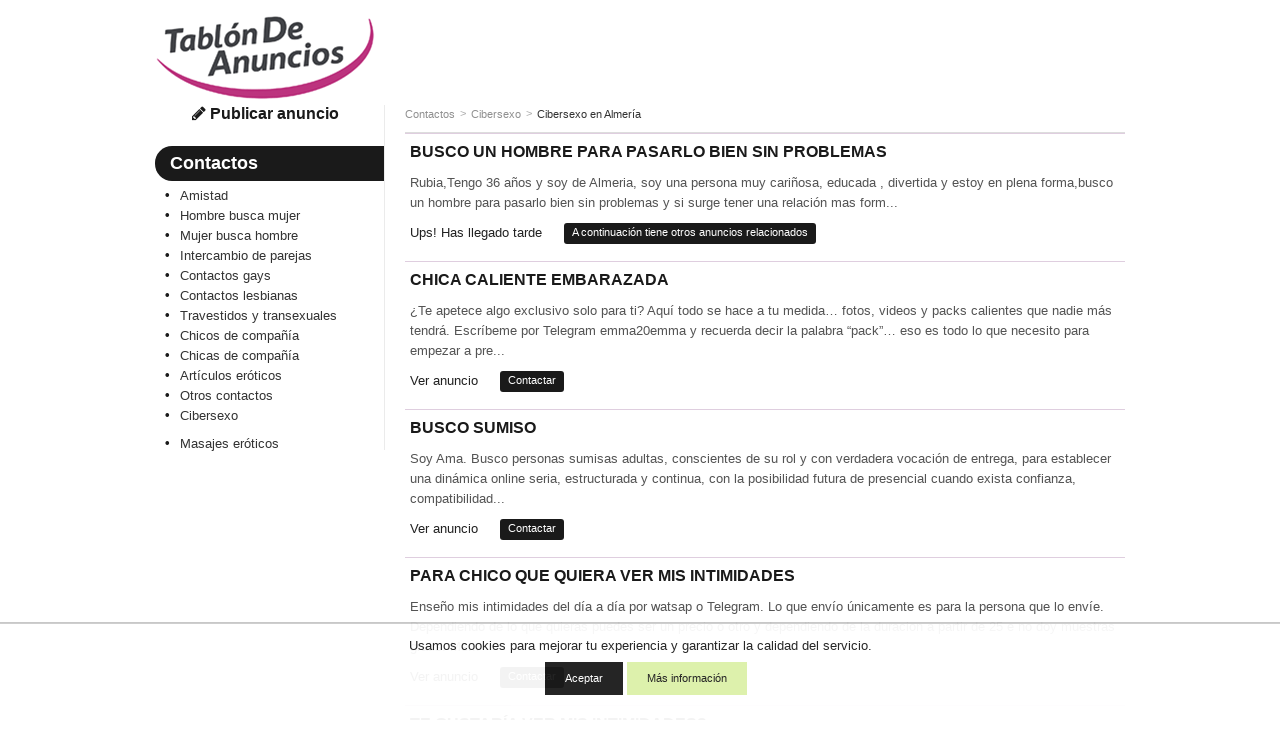

--- FILE ---
content_type: text/html; charset=ISO-8859-1
request_url: https://www.tablondeanuncios.com/cibersexo/busco_un_hombre_para_pasarlo_bien_sin_problemas-3837357.htm
body_size: 7492
content:
<!DOCTYPE html>
<!--[if lt IE 7]>      <html class="no-js lt-ie9 lt-ie8 lt-ie7"> <![endif]-->
<!--[if IE 7]>         <html class="no-js lt-ie9 lt-ie8"> <![endif]-->
<!--[if IE 8]>         <html class="no-js lt-ie9"> <![endif]-->
<!--[if gt IE 8]><!--> <html class="no-js"> <!--<![endif]-->
<head>
<meta http-equiv="X-UA-Compatible" content="IE=edge">
<meta name="viewport" content="width=device-width, initial-scale=1">
<title>TABLÓN DE ANUNCIOS - Busco un hombre para pasarlo bien sin problemas</title>
<meta http-equiv="Content-Type" content="text/html; charset=iso-8859-1">
<meta http-equiv="Content-Language" content="es"> 
<meta property="og:title" content="Busco un hombre para pasarlo bien sin problemas " > 
<meta property="og:description" content="Rubia,Tengo 36 años y soy de Almeria, soy una persona muy cariñosa, educada , divertida y estoy en plena forma,busco un hombre para pasarlo bien sin problemas y si surge tener una relación mas formal , si me das la oportunidad de conocerte no te arrepentirás. Mi nombre es Gloria. Me gusta hacer de todo y disfrutar a tope del sexo, si quieres pasar un buen rato sin dinero a cambio y meterme esa polla rica que tienes por el culo, llámamemóvil:80--35--12--555---" > 
<meta property="og:image" content="https://images0.tablondeanuncios.com/imagenes/logo_tda_tw.png" > 
<link rel="shortcut icon" href="https://www.tablondeanuncios.com/imagenes/favicon.ico" type="image/x-icon">
<meta name="title" content="Busco un hombre para pasarlo bien sin problemas - Tablondeanuncios.com" >
<meta name="description" content="Cibersexo Almería. Rubia,Tengo 36 años y soy de Almeria, soy una persona muy cariñosa, educada , divertida y estoy en plena forma,busco ... " >
<meta name="keywords" content="Busco un hombre para pasarlo bien sin problemas, segunda mano, Cibersexo, Almería, Busco, un, hombre, para, pasarlo, bien, sin, problemas, Cibersexo Almería segunda mano, Cibersexo,  anuncios, tablondeanuncios " >
<link href="https://maxcdn.bootstrapcdn.com/font-awesome/4.7.0/css/font-awesome.min.css" rel="stylesheet">
<link rel="stylesheet" href="https://images0.tablondeanuncios.com/zurb/css/style_t_contactos.css?1">
<script type="application/ld+json">
{
  "@context": "https://schema.org",
  "@type": "WebPage",
  "name": "Sección de Contactos Personales",
  "contentRating": "14+"
}
</script>
<link rel="canonical" href="https://www.tablondeanuncios.com/cibersexo/busco_un_hombre_para_pasarlo_bien_sin_problemas-3837357.htm" >
<meta name="robots" content="index, follow">
<meta name="googlebot-image" content="noindex">
<script src="https://images0.tablondeanuncios.com/zurb/js/vendor/modernizr-2.7.2.min.js"></script>
<!--[if gte IE 9]>
<style type="text/css">.gradient {filter: none;}</style>
<![endif]-->
<style>
.identity-noticebar{width:100%;background: #ffffff; opacity:0.95;  border-top: 1px solid #c6c6c6;margin-bottom: 12px; position:fixed; bottom:0; margin:auto;  z-index:99; }.identity-noticebar-content{border-top: 1px solid #ccc;padding: 5px 10px;text-align:center;}.identity-noticebar-content span{text-align:center;color:#1d1d1d;display:block; padding:10px;}.identity-noticebar-content span a{font-size: 12px;color:#1d1d1d;text-decoration:underline}#cerrarnoticebar{display:block;float:right;font-size: 12px;color: #660066; cursor:pointer;}
</style>
<div class="identity-noticebar edge" style="display:none" id="layer_cookie">
<div class="identity-noticebar-content">
<div><span class="notice">Usamos cookies para mejorar tu experiencia y garantizar la calidad del servicio. </span></div>
<div>&nbsp;&nbsp;&nbsp;<div title="Aceptar" onclick="CookieLayerVisto();" class="button tiny">Aceptar</div>&nbsp;<div onclick="nlj('/politica-cookies.php');" title="Politica de cookies" class="button secondary tiny">M&aacute;s informaci&oacute;n</div></div>
</div></div>
<script>function getCookie_Layer(e){var o=document.cookie,i=o.indexOf(" "+e+"=");if(-1==i&&(i=o.indexOf(e+"=")),-1==i)o=null;else{i=o.indexOf("=",i)+1;var a=o.indexOf(";",i);-1==a&&(a=o.length),o=unescape(o.substring(i,a))}return o}function setCookie_Layer(e,o,i){var a=new Date;a.setDate(a.getDate()+i);var t=escape(o)+(null==i?"":";expires="+a.toUTCString());document.cookie=e+"="+t+"; path=/"}function CookieLayerVisualizado(e){setCookie_Layer("cookie_tda",e,2),setCookie_Layer("PerAds",0,2),document.getElementById("layer_cookie").style.display="none"}function CookieLayerVisto(){setCookie_Layer("cookie_tda",2,365),setCookie_Layer("PerAds",1,365),document.getElementById("layer_cookie").style.display="none"}var CookieLayer=getCookie_Layer("cookie_tda");null!=CookieLayer&&""!=CookieLayer&&"0"!=CookieLayer&&"1"!=CookieLayer?(document.getElementById("layer_cookie").style.display="none",0==getCookie_Layer("PerAds")&&setCookie_Layer("PerAds",2,365)):(null==CookieLayer&&(CookieLayer=0),document.getElementById("layer_cookie").style.display="block");var nonPerAds=getCookie_Layer("PerAds")>0?0:1;</script></div>
<script type="text/javascript">
var _gaq = _gaq || [];
_gaq.push(['_setAccount', 'UA-570619-1']);
_gaq.push(['_setCookieTimeout','604800']);
_gaq.push(['_setCustomVar',1,'TipoAnuncio','caducado',3]);
_gaq.push(['_setCustomVar',5,'Area','Contactos<9>-Cibersexo',3]);
_gaq.push(['_setCustomVar',2,'Pagina','<9>-Cibersexo-A',3]);
_gaq.push(['_trackPageview']);
(function() {
var ga = document.createElement('script'); ga.type = 'text/javascript'; ga.async = true;
ga.src = ('https:' == document.location.protocol ? 'https://ssl' : 'http://www') + '.google-analytics.com/ga.js';
var s = document.getElementsByTagName('script')[0]; s.parentNode.insertBefore(ga, s);
})();
</script>

<!-- Global site tag (gtag.js) - Google Analytics -->
<script async src="https://www.googletagmanager.com/gtag/js?id=G-WR9B0GSE5H"></script>
<script>
  window.dataLayer = window.dataLayer || [];
  function gtag(){dataLayer.push(arguments);}
  gtag('js', new Date());

  gtag('config', 'G-WR9B0GSE5H');



gtag('event','custom', {
    "TipoAnuncio":"caducado",
    "Area":"Contactos<9>-Cibersexo",
});

gtag('event','custom', {
    "Pagina":"<9>-Cibersexo-A",
});
gtag('set', 'content_group', '<9>');


</script>
<style>
/* Reemplazar solo el ícono .fa-twitter-square por el logo de X */
.fa-twitter-square {
    background: #ffffff url('https://cdn.jsdelivr.net/npm/@fortawesome/fontawesome-free/svgs/brands/x-twitter.svg') no-repeat center / 70%;
    display: inline-block;
    width: 1em;
    height: 1em;
	line-height: 1em;             /* Alinea con el texto */
    vertical-align: -0.125em;     /* Ajuste fino (igual que FA) */
    text-indent: -9999px; /* Oculta el glyph original */
    overflow: hidden;
    border-radius: 0.15em; /* Opcional: mantiene estilo "square" */
}

/* Elimina el contenido del pseudo-elemento de Font Awesome */
.fa-twitter-square:before {
    content: "" !important;
}
}
</style>

</head>
<body class="front category detail">
<div id="fb-root"></div>
<script>(function(d, s, id) {
  var js, fjs = d.getElementsByTagName(s)[0];
  if (d.getElementById(id)) return;
  js = d.createElement(s); js.id = id;
  js.src = "//connect.facebook.net/es_ES/sdk.js#xfbml=1&version=v2.8&appId=1568424350092917";
  fjs.parentNode.insertBefore(js, fjs);
}(document, 'script', 'facebook-jssdk'));</script>
<header id="header">
<div class="row">

<div class="large-3 medium-3 columns small-only-text-center" >
<div class="row collapse">
	<div class="small-6 small-only-text-left large-12 medium-12 columns">
		<a id="logo" href="https://www.tablondeanuncios.com/contactos/" title="Anuncios segunda mano" rel="nofollow"><img src="https://images0.tablondeanuncios.com/imagenes/logo_tda_contactos.png" title="Tablón de Anuncios" alt="anuncios segunda mano"></a>
	</div>

	<!-- only for small: publish -->
<div class="small-6 hide-for-medium-up columns">
	<div class="row collapse">
		<div class="small-4 columns" style="border-right:1px solid white;">
        <span onClick='_gaq.push(["_trackEvent","Volver","","Contactos",3837357]);nlj("https://www.tablondeanuncios.com/cibersexo/");'   class="button tiny expand"><i class="fa fa-2x fa-angle-double-left"></i></span>

</div>
		<div class="small-4 columns" style="border-right:1px solid white;">
				<span onClick='location.href="/tablon.php?busquedaavanzada=1&amp;tablon_a=9"'  title="Búsqueda avanzada" class="button tiny expand"><i class="fa fa-2x fa-search"></i></span>
							</div>
		<div class="small-4 columns end">
		<a href="/anuncio_editar.php?nuevo=1" class="button tiny expand" rel="nofollow"><i class="fa fa-2x fa-pencil"></i></a>
		</div>
	</div>
	</div>
	</div>
</div>
<div class="small-12 large-9 medium-9 columns" >
		<div class="row text-center">
            
                			<div id="search-box" class=" large-12 medium-12 columns">

                </div>


	</div>
</div>
</div>
</header>

<div id="page">
	<div class="row">
		<div class="medium-3 columns">
        
			<aside id="aside">
<div class="show-for-medium-up text-center">
	<a href="/anuncio_editar.php?nuevo=1" class="button blank" rel="nofollow"><i class="fa fa-pencil"></i> Publicar anuncio</a>
	</div><div class="hide-for-small-only">
											<h2 class="subheader"><a class="white" href="/contactos/">Contactos</a></h2>
						<ul class="side-nav">
							<li><a href="/amistad/" title="Anuncios de Amistad"><span>Amistad</span></a></li><li><a href="/contactos-hombres/" title="Anuncios de Hombre busca mujer"><span>Hombre busca mujer</span></a></li><li><a href="/contactos-mujeres/" title="Anuncios de Mujer busca hombre"><span>Mujer busca hombre</span></a></li><li><a href="/intercambio-de-parejas/" title="Anuncios de Intercambio de parejas"><span>Intercambio de parejas</span></a></li><li><a href="/contactos-gays/" title="Anuncios de Contactos gays"><span>Contactos gays</span></a></li><li><a href="/contactos-lesbianas/" title="Anuncios de Contactos lesbianas"><span>Contactos lesbianas</span></a></li><li><a href="/travestidos-transexuales/" title="Anuncios de Travestidos y transexuales"><span>Travestidos y transexuales</span></a></li><li><a href="/chicos-compania/" title="Anuncios de Chicos de compañía"><span>Chicos de compañía</span></a></li><li><a href="/chicas-compania/" title="Anuncios de Chicas de compañía"><span>Chicas de compañía</span></a></li><li><a href="/articulos-eroticos/" title="Anuncios de Artículos eróticos"><span>Artículos eróticos</span></a></li><li><a href="/otros-contactos/" title="Anuncios de Otros contactos"><span>Otros contactos</span></a></li><li class="actual"><a href="/cibersexo/"><span>Cibersexo</span></a>
									<ul></ul></li><li><a href="/masajes-eroticos/" title="Anuncios de Masajes eróticos"><span>Masajes eróticos</span></a></li></ul></div>    
</aside>
</div><!-- /aside: left column (desktop) -->
<!-- section: detail  -->
<div class="medium-9 columns">
	<section id="section">

		<header>
		<div class="row collapse">
				
		<div class="small-12 medium-12 columns">
			<ul class="breadcrumbs"><!-- breadcrumb -->
            								<li class="ncurrent"><a href="https://www.tablondeanuncios.com/contactos/">Contactos</a></li>
				<li class="ncurrent"><a href="https://www.tablondeanuncios.com/cibersexo/">Cibersexo</a></li>
								<li><a href="https://www.tablondeanuncios.com/cibersexo-en-almeria/">Cibersexo en Almería</a></li>
								</ul>

</div>
</div>
<hr/>
</header>
				<div class="row" style="padding:0">
</div>

</footer>
</article>
</section>

<section><article class="result-item">
<header><!-- item header -->  
<h1><a href="#">Busco un hombre para pasarlo bien sin problemas</a></h1>
</header>  
<div class="row">
<div class="small-12 medium-12 large-12 columns">
<h2><p>
Rubia,Tengo 36 años y soy de Almeria, soy una persona muy cariñosa, educada , divertida y estoy en plena forma,busco un hombre para pasarlo bien sin problemas y si surge tener una relación mas form...</p>
</h2>
</div>
</div>
<footer><!-- item options -->
<div class="row">
<div class="small-12 columns">
<ul class="inline-list">
	<li><span >Ups! Has llegado tarde</span></li>
	<li><span class="label radius" >A continuación tiene otros anuncios relacionados</span></li>
</ul>
</div>

</div>
</footer>
<hr><!-- separator -->  
</article>
<article class="result-item">
<header><!-- item header -->
<h3 ><a href="/cibersexo/chica_caliente_embarazada_-5251361.htm?l=tdaanunciover" target="_blank">Chica caliente embarazada </a></h3>
</header>  
<div class="row">
<div class="small-12 medium-12 large-12 columns">
<p>
 ¿Te apetece algo exclusivo solo para ti? Aquí todo se hace a tu medida… fotos, videos y packs calientes que nadie más tendrá.

 Escríbeme por Telegram emma20emma y recuerda decir la palabra “pack”… eso es todo lo que necesito para empezar a pre...</p>
</div>
</div>
<footer>
<div class="row">
<div class="small-8 columns">
<ul class="inline-list">
	<li><span class="link_js" onclick='nlj("/cibersexo/chica_caliente_embarazada_-5251361.htm");'>Ver anuncio</span></li>
	<li><span class="label radius link_js" onClick="javascript:wet('solicitar_info_p_lite.php?t=1769188046&anuncio=',5251361,400,500); _gaq.push(['_trackEvent','Solicitar info','Contactos','Cibersexo',5251361]);">Contactar</span></li>
</ul>
</div>
<div class="small-4 columns text-right">
	<p></p>
</div>
</div>
</footer>
<hr>  
</article>
<article class="result-item">
<header><!-- item header -->
<h3 ><a href="/cibersexo/busco_sumiso-5251182.htm?l=tdaanunciover" target="_blank">Busco sumiso</a></h3>
</header>  
<div class="row">
<div class="small-12 medium-12 large-12 columns">
<p>
Soy Ama. Busco personas sumisas adultas, conscientes de su rol y con verdadera vocación de entrega, para establecer una dinámica online seria, estructurada y continua, con la posibilidad futura de presencial cuando exista confianza, compatibilidad...</p>
</div>
</div>
<footer>
<div class="row">
<div class="small-8 columns">
<ul class="inline-list">
	<li><span class="link_js" onclick='nlj("/cibersexo/busco_sumiso-5251182.htm");'>Ver anuncio</span></li>
	<li><span class="label radius link_js" onClick="javascript:wet('solicitar_info_p_lite.php?t=1769188046&anuncio=',5251182,400,500); _gaq.push(['_trackEvent','Solicitar info','Contactos','Cibersexo',5251182]);">Contactar</span></li>
</ul>
</div>
<div class="small-4 columns text-right">
	<p></p>
</div>
</div>
</footer>
<hr>  
</article>
<article class="result-item">
<header><!-- item header -->
<h3 ><a href="/contactos-mujeres/para_chico_que_quiera_ver_mis_intimidades-5229159.htm?l=tdaanunciover" target="_blank">Para chico que quiera ver mis intimidades</a></h3>
</header>  
<div class="row">
<div class="small-12 medium-12 large-12 columns">
<p>
Enseño mis intimidades del día a día por watsap o Telegram. Lo que envío únicamente es para la persona que lo envíe. Dependiendo de lo que quieras puedes ser un precio o otro y dependiendo de la duracion a partir de 25 e no doy muestras gratis. Me...</p>
</div>
</div>
<footer>
<div class="row">
<div class="small-8 columns">
<ul class="inline-list">
	<li><span class="link_js" onclick='nlj("/contactos-mujeres/para_chico_que_quiera_ver_mis_intimidades-5229159.htm");'>Ver anuncio</span></li>
	<li><span class="label radius link_js" onClick="javascript:wet('solicitar_info_p_lite.php?t=1769188046&anuncio=',5229159,400,500); _gaq.push(['_trackEvent','Solicitar info','Contactos','Cibersexo',5229159]);">Contactar</span></li>
</ul>
</div>
<div class="small-4 columns text-right">
	<p></p>
</div>
</div>
</footer>
<hr>  
</article>
<article class="result-item">
<header><!-- item header -->
<h3 ><a href="/cibersexo/pata_hombre_que_le_guste_mirar_-5249584.htm?l=tdaanunciover" target="_blank">Te gustaría ver mis intimidades?</a></h3>
</header>  
<div class="row">
<div class="small-12 medium-12 large-12 columns">
<p>
Tengo 25 años y puedo enseñarte mis intimidades a cambio de regalitos para mis comprar mis caprichos  si llegamos a un acuerdo económico te dejaré verme desnuda tengo telegram y watsap 
Solo maduros solventes y discretos te enviaría mis fotos videos...</p>
</div>
</div>
<footer>
<div class="row">
<div class="small-8 columns">
<ul class="inline-list">
	<li><span class="link_js" onclick='nlj("/cibersexo/pata_hombre_que_le_guste_mirar_-5249584.htm");'>Ver anuncio</span></li>
	<li><span class="label radius link_js" onClick="javascript:wet('solicitar_info_p_lite.php?t=1769188046&anuncio=',5249584,400,500); _gaq.push(['_trackEvent','Solicitar info','Contactos','Cibersexo',5249584]);">Contactar</span></li>
</ul>
</div>
<div class="small-4 columns text-right">
	<p></p>
</div>
</div>
</footer>
<hr>  
</article>
<article class="result-item">
<header><!-- item header -->
<h3 ><a href="/cibersexo/novia_virtual_-5229158.htm?l=tdaanunciover" target="_blank">Compañía virtual </a></h3>
</header>  
<div class="row">
<div class="small-12 medium-12 large-12 columns">
<p>
Me ofrezco para maduro que quiera una novia virtual. Tengo 25 años y me ofrezco para maduro con ganas de pasarlo bien y romper la rutina. Me ofrezco como Novia virtual a cambio de recompensa para mis caprichos. La relación consistiría en chat,foto...</p>
</div>
</div>
<footer>
<div class="row">
<div class="small-8 columns">
<ul class="inline-list">
	<li><span class="link_js" onclick='nlj("/cibersexo/novia_virtual_-5229158.htm");'>Ver anuncio</span></li>
	<li><span class="label radius link_js" onClick="javascript:wet('solicitar_info_p_lite.php?t=1769188046&anuncio=',5229158,400,500); _gaq.push(['_trackEvent','Solicitar info','Contactos','Cibersexo',5229158]);">Contactar</span></li>
</ul>
</div>
<div class="small-4 columns text-right">
	<p></p>
</div>
</div>
</footer>
<hr>  
</article>
<article class="result-item">
<header><!-- item header -->
<h3 ><a href="/cibersexo/buscas_novia_virtual_o_sugar_hablame_-5251254.htm?l=tdaanunciover" target="_blank">Buscas novia virtual o Sugar? Háblame </a></h3>
</header>  
<div class="row">
<div class="small-12 medium-12 large-12 columns">
<p>
Busco a alguien que quiera vivir la experiencia de tener una novia virtual o una dinámica tipo Sugar, donde la atención sea constante, la conexión profunda y el deseo se construya poco a poco. Me encanta crear un vínculo íntimo y especial, donde cada...</p>
</div>
</div>
<footer>
<div class="row">
<div class="small-8 columns">
<ul class="inline-list">
	<li><span class="link_js" onclick='nlj("/cibersexo/buscas_novia_virtual_o_sugar_hablame_-5251254.htm");'>Ver anuncio</span></li>
	<li><span class="label radius link_js" onClick="javascript:wet('solicitar_info_p_lite.php?t=1769188046&anuncio=',5251254,400,500); _gaq.push(['_trackEvent','Solicitar info','Contactos','Cibersexo',5251254]);">Contactar</span></li>
</ul>
</div>
<div class="small-4 columns text-right">
	<p></p>
</div>
</div>
</footer>
<hr>  
</article>
<div class="panel">
	<div class="row">    <ins data-revive-zoneid="1654" data-revive-id="fa8c6c9da7f33852f7097c4a94da1070"></ins>
<script async src="//servedby.aqua-adserver.com/asyncjs.php"></script>


</div>
</div><div class="panel"><div style="text-align:left; padding-top:10px;" ><span class="arial14morado"><strong>Aquí puedes encontrar lo que buscas</strong></span>: <a href="/trabajo/">ofertas de empleo</a>, <a href="/bicicleta/" title="bicicletas segunda mano" class="enlace_pie">bicicletas</a>, <a href="https://www.tablondeanuncios.com/" title="Tablón de Anuncios de segunda mano" class="enlace_pie">segunda mano</a>, <a href="/ropa/" title="ropa usada" class="enlace_pie">ropa de segunda mano</a>, <a href="https://www.tablondeanuncios.com/coches-baratos.php" title="coches baratos" class="enlace_pie">coches baratos</a></div>
    </div>

	 <br><br>
</section>
 
<div id="volver">
	<span onClick='_gaq.push(["_trackEvent","Volver","","Contactos",3837357]);nlj("https://www.tablondeanuncios.com/cibersexo/");' title="Ver todos los anuncios relacionados " class="button blank">&laquo; Volver al Listado de Anuncios</span>
</div>
    <div style="background-color:#ddd;margin:15px auto 5px;text-align:center; padding:5px;">Lo más buscado</div>
    <ul class="small-block-grid-3 no-bullet"><li style='padding:0;margin:0'><a href='/cibersexo/madura-busa-joven.htm' title='Cibersexo madura busa joven' >Cibersexo madura busa joven</a></li><li style='padding:0;margin:0'><a href='/cibersexo/sexo-telefonico-6-no-cobro.htm' title='Cibersexo sexo telefonico 6 no cobro' >Cibersexo sexo telefonico 6 no cobro</a></li><li style='padding:0;margin:0'><a href='/cibersexo/chica-cam-gratis-por-placer.htm' title='Cibersexo chica cam gratis por placer' >Cibersexo chica cam gratis por placer</a></li><li style='padding:0;margin:0'><a href='/cibersexo/contactos.htm' title='Cibersexo contactos' >Cibersexo contactos</a></li><li style='padding:0;margin:0'><a href='/cibersexo/sexo-gratis-chicas.htm' title='Cibersexo sexo gratis chicas' >Cibersexo sexo gratis chicas</a></li><li style='padding:0;margin:0'><a href='/cibersexo/sexo-por-wassap-con-chicas.htm' title='Cibersexo sexo por wassap con chicas' >Cibersexo sexo por wassap con chicas</a></li>		<li style='padding:0;margin:0'><a href="/contactos/">XXX</a></li><li style='padding:0;margin:0'><a href="/contactos/maduras.htm">Maduras</a></li><li style='padding:0;margin:0'><a href="/contactos/tetonas.htm">Tetonas</a></li><li style='padding:0;margin:0'><a href="/contactos/whatsapp.htm">Whatsapp</a></li><li style='padding:0;margin:0'><a href="/contactos/gratis.htm">Gratis</a></li></ul>
</div>
</div>
</div>

 <div class="panel">   <ins data-revive-zoneid="1650" data-revive-id="fa8c6c9da7f33852f7097c4a94da1070"></ins>
<script async src="//servedby.aqua-adserver.com/asyncjs.php"></script>
</div>

<footer id="footer">
<div class="row">
<hr>
<div class="small-12 medium-6 columns small-text-center" >
	<ul class="inline-list">
      <li onclick="nlj('https://www.tablondeanuncios.com/pol_respons.php',1);" class="link_js">Condiciones de uso</li>
      <li onclick="nlj('https://www.tablondeanuncios.com/politica-cookies.php',1)" class="link_js">Política de Cookies</li>
      <li onclick="nlj('https://www.tablondeanuncios.com/publicidad-anuncios.php',1)" class="link_js">Publicidad</li>
      <li onclick="nlj('https://www.tablondeanuncios.com/contacto_ayuda.php?p=1',1)" class="link_js hide-for-small-only">Contactar</li>
    </ul>
</div>  

<div class="small-6 medium-3 columns small-text-center">
<div class="small-6 columns" >
	<span onclick='nlj("https://www.tablondeanuncios.com/faq.php",1);' class="link_js" title="Ayuda"><i class="fa fa-2x fa-question-circle" style="color:#600a5e;"></i></span>
</div>
<div class="small-2 columns small-text-center end" >
	<span onclick="javascript:nlj('https://www.tablondeanuncios.com/mis-anuncios/',1);" class="link_js" title="Mis Anuncios"><i class="fa fa-2x fa-lock" style="color:#600a5e;"></i></span>
    
    </div>
    </div>
		    <div class="small-6 medium-3 columns small-only-text-center medium-text-right" >
		<a href="https://www.facebook.com/sharer.php?u=https%3A%2F%2Fwww.tablondeanuncios.com" target="_blank" rel="nofollow noopener"><i class="fa fa-2x fa-facebook-square" style="color:#3B5998;"></i></a>&nbsp;&nbsp;
		<a href="https://www.twitter.com/share?url=https%3A%2F%2Fwww.tablondeanuncios.com&text=Busco+un+hombre+para+pasarlo+bien+sin+problemas" target="_blank" rel="nofollow noopener"><i class="fa fa-2x fa-twitter-square" style="color:#20C7FF;"></i></a>
        &nbsp;&nbsp;
		
                
        
<a href="https://api.whatsapp.com/send?text=Busco un hombre para pasarlo bien sin problemas https%3A%2F%2Fwww.tablondeanuncios.com%3Futm_source%3Dwhatsapp%26utm_medium%3Dpie"  target="_blank" rel="nofollow noopener"><i class="fa fa-2x fa-whatsapp" style="color:#4dc247;"></i></a>
		
		
    </div>
		    <div class="small-12 medium-12 columns small-only-text-center ">
      <p style="line-height:0.9rem;padding:2px 0;">&copy;1999-2026 TablondeAnuncios.com: Compra venta de segunda mano, anuncios clasificados y ofertas de empleo</p>
    </div>    
</div>        
</footer>
 
<style>#shadowbg{position:absolute;z-index:100;top:0;left:0;background-color:#fff;filter:alpha(opacity=70);-moz-opacity:0.7;opacity:0.7}#popbox{position:absolute;background: #ffffff;border: #681868 5px solid ;z-index: 103;text-align: right;top: 50%;display: block;box-shadow: 0 0 15px #681868; padding:10px;}.close{color:#681868;font-family: verdana; font-size: 10pt; font-weight: bold; text-decoration:none}#boxf{width:420px;height:300px}</style>
<div id="wbox"></div>
<script type="text/javascript" language="javascript" src="https://images0.tablondeanuncios.com/js/funciones2.js"></script>


<script src="https://ajax.googleapis.com/ajax/libs/jquery/1.12.4/jquery.min.js"></script>
<script>window.jQuery || document.write('<script src="https://images0.tablondeanuncios.com/zurb/js/vendor/jquery-1.10.2.min.js"><\/script>')</script>
<script src="https://images0.tablondeanuncios.com/zurb/js/foundation/min/app.min.js"></script>
<script>$(document).foundation();</script>

<!-- scripts -->
<script>
if (document.addEventListener) {
    document.addEventListener('DOMContentLoaded', init, true);
} else if (document.all && !window.opera){ //Crude test for IE
//Define a "blank" external JavaScript tag
    document.write('<script type="text/javascript" id="contentloadtag" defer="defer" src="javascript:void(0)"><\/script>');
    var contentloadtag=document.getElementById("contentloadtag");
    contentloadtag.onreadystatechange=function(){
        if (this.readyState=="complete") {
            init();
            //ie('open');
        }
    }
}
function init(){
	}
window.unload=function(){ GUnload();}
</script>
	
	</body>
</html>